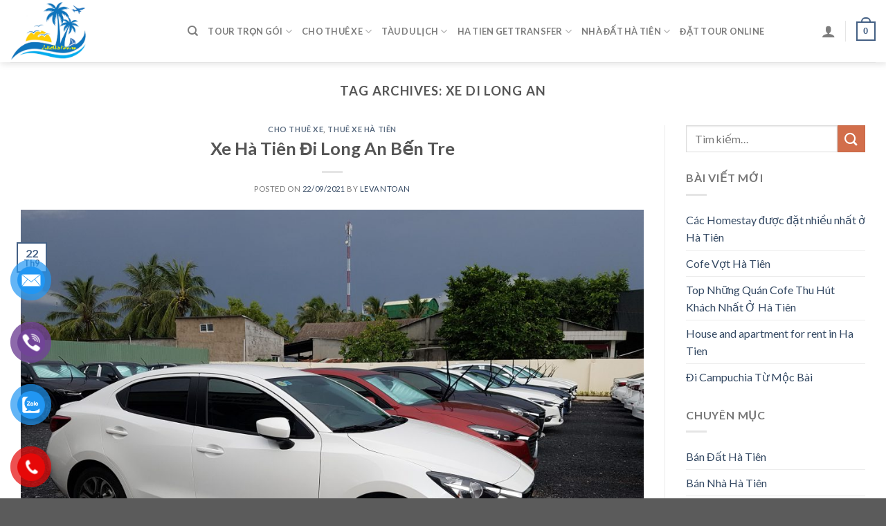

--- FILE ---
content_type: text/html; charset=UTF-8
request_url: http://dulichhatien.vn/tag/xe-di-long-an/
body_size: 13716
content:
<!DOCTYPE html>
<!--[if IE 9 ]> <html lang="vi" class="ie9 loading-site no-js"> <![endif]-->
<!--[if IE 8 ]> <html lang="vi" class="ie8 loading-site no-js"> <![endif]-->
<!--[if (gte IE 9)|!(IE)]><!--><html lang="vi" class="loading-site no-js"> <!--<![endif]-->
<head>
	<meta charset="UTF-8" />
	<link rel="profile" href="http://gmpg.org/xfn/11" />
	<link rel="pingback" href="http://dulichhatien.vn/xmlrpc.php" />

					<script>document.documentElement.className = document.documentElement.className + ' yes-js js_active js'</script>
				<script>(function(html){html.className = html.className.replace(/\bno-js\b/,'js')})(document.documentElement);</script>
<title>xe di long an &#8211; Du Lịch Hà Tiên</title>
<meta name='robots' content='max-image-preview:large' />
<meta name="viewport" content="width=device-width, initial-scale=1, maximum-scale=1" /><link rel='dns-prefetch' href='//fonts.googleapis.com' />
<link rel='dns-prefetch' href='//s.w.org' />
<link rel="alternate" type="application/rss+xml" title="Dòng thông tin Du Lịch Hà Tiên &raquo;" href="http://dulichhatien.vn/feed/" />
<link rel="alternate" type="application/rss+xml" title="Dòng phản hồi Du Lịch Hà Tiên &raquo;" href="http://dulichhatien.vn/comments/feed/" />
<link rel="alternate" type="application/rss+xml" title="Dòng thông tin cho Thẻ Du Lịch Hà Tiên &raquo; xe di long an" href="http://dulichhatien.vn/tag/xe-di-long-an/feed/" />
		<script type="text/javascript">
			window._wpemojiSettings = {"baseUrl":"https:\/\/s.w.org\/images\/core\/emoji\/13.1.0\/72x72\/","ext":".png","svgUrl":"https:\/\/s.w.org\/images\/core\/emoji\/13.1.0\/svg\/","svgExt":".svg","source":{"concatemoji":"http:\/\/dulichhatien.vn\/wp-includes\/js\/wp-emoji-release.min.js?ver=5.8.12"}};
			!function(e,a,t){var n,r,o,i=a.createElement("canvas"),p=i.getContext&&i.getContext("2d");function s(e,t){var a=String.fromCharCode;p.clearRect(0,0,i.width,i.height),p.fillText(a.apply(this,e),0,0);e=i.toDataURL();return p.clearRect(0,0,i.width,i.height),p.fillText(a.apply(this,t),0,0),e===i.toDataURL()}function c(e){var t=a.createElement("script");t.src=e,t.defer=t.type="text/javascript",a.getElementsByTagName("head")[0].appendChild(t)}for(o=Array("flag","emoji"),t.supports={everything:!0,everythingExceptFlag:!0},r=0;r<o.length;r++)t.supports[o[r]]=function(e){if(!p||!p.fillText)return!1;switch(p.textBaseline="top",p.font="600 32px Arial",e){case"flag":return s([127987,65039,8205,9895,65039],[127987,65039,8203,9895,65039])?!1:!s([55356,56826,55356,56819],[55356,56826,8203,55356,56819])&&!s([55356,57332,56128,56423,56128,56418,56128,56421,56128,56430,56128,56423,56128,56447],[55356,57332,8203,56128,56423,8203,56128,56418,8203,56128,56421,8203,56128,56430,8203,56128,56423,8203,56128,56447]);case"emoji":return!s([10084,65039,8205,55357,56613],[10084,65039,8203,55357,56613])}return!1}(o[r]),t.supports.everything=t.supports.everything&&t.supports[o[r]],"flag"!==o[r]&&(t.supports.everythingExceptFlag=t.supports.everythingExceptFlag&&t.supports[o[r]]);t.supports.everythingExceptFlag=t.supports.everythingExceptFlag&&!t.supports.flag,t.DOMReady=!1,t.readyCallback=function(){t.DOMReady=!0},t.supports.everything||(n=function(){t.readyCallback()},a.addEventListener?(a.addEventListener("DOMContentLoaded",n,!1),e.addEventListener("load",n,!1)):(e.attachEvent("onload",n),a.attachEvent("onreadystatechange",function(){"complete"===a.readyState&&t.readyCallback()})),(n=t.source||{}).concatemoji?c(n.concatemoji):n.wpemoji&&n.twemoji&&(c(n.twemoji),c(n.wpemoji)))}(window,document,window._wpemojiSettings);
		</script>
		<style type="text/css">
img.wp-smiley,
img.emoji {
	display: inline !important;
	border: none !important;
	box-shadow: none !important;
	height: 1em !important;
	width: 1em !important;
	margin: 0 .07em !important;
	vertical-align: -0.1em !important;
	background: none !important;
	padding: 0 !important;
}
</style>
	<style id='wp-block-library-inline-css' type='text/css'>
:root{--wp-admin-theme-color:#007cba;--wp-admin-theme-color-darker-10:#006ba1;--wp-admin-theme-color-darker-20:#005a87;--wp-admin-border-width-focus:2px}@media (-webkit-min-device-pixel-ratio:2),(min-resolution:192dpi){:root{--wp-admin-border-width-focus:1.5px}}:root .has-pale-pink-background-color{background-color:#f78da7}:root .has-vivid-red-background-color{background-color:#cf2e2e}:root .has-luminous-vivid-orange-background-color{background-color:#ff6900}:root .has-luminous-vivid-amber-background-color{background-color:#fcb900}:root .has-light-green-cyan-background-color{background-color:#7bdcb5}:root .has-vivid-green-cyan-background-color{background-color:#00d084}:root .has-pale-cyan-blue-background-color{background-color:#8ed1fc}:root .has-vivid-cyan-blue-background-color{background-color:#0693e3}:root .has-vivid-purple-background-color{background-color:#9b51e0}:root .has-white-background-color{background-color:#fff}:root .has-very-light-gray-background-color{background-color:#eee}:root .has-cyan-bluish-gray-background-color{background-color:#abb8c3}:root .has-very-dark-gray-background-color{background-color:#313131}:root .has-black-background-color{background-color:#000}:root .has-pale-pink-color{color:#f78da7}:root .has-vivid-red-color{color:#cf2e2e}:root .has-luminous-vivid-orange-color{color:#ff6900}:root .has-luminous-vivid-amber-color{color:#fcb900}:root .has-light-green-cyan-color{color:#7bdcb5}:root .has-vivid-green-cyan-color{color:#00d084}:root .has-pale-cyan-blue-color{color:#8ed1fc}:root .has-vivid-cyan-blue-color{color:#0693e3}:root .has-vivid-purple-color{color:#9b51e0}:root .has-white-color{color:#fff}:root .has-very-light-gray-color{color:#eee}:root .has-cyan-bluish-gray-color{color:#abb8c3}:root .has-very-dark-gray-color{color:#313131}:root .has-black-color{color:#000}:root .has-vivid-cyan-blue-to-vivid-purple-gradient-background{background:linear-gradient(135deg,#0693e3,#9b51e0)}:root .has-vivid-green-cyan-to-vivid-cyan-blue-gradient-background{background:linear-gradient(135deg,#00d084,#0693e3)}:root .has-light-green-cyan-to-vivid-green-cyan-gradient-background{background:linear-gradient(135deg,#7adcb4,#00d082)}:root .has-luminous-vivid-amber-to-luminous-vivid-orange-gradient-background{background:linear-gradient(135deg,#fcb900,#ff6900)}:root .has-luminous-vivid-orange-to-vivid-red-gradient-background{background:linear-gradient(135deg,#ff6900,#cf2e2e)}:root .has-very-light-gray-to-cyan-bluish-gray-gradient-background{background:linear-gradient(135deg,#eee,#a9b8c3)}:root .has-cool-to-warm-spectrum-gradient-background{background:linear-gradient(135deg,#4aeadc,#9778d1 20%,#cf2aba 40%,#ee2c82 60%,#fb6962 80%,#fef84c)}:root .has-blush-light-purple-gradient-background{background:linear-gradient(135deg,#ffceec,#9896f0)}:root .has-blush-bordeaux-gradient-background{background:linear-gradient(135deg,#fecda5,#fe2d2d 50%,#6b003e)}:root .has-purple-crush-gradient-background{background:linear-gradient(135deg,#34e2e4,#4721fb 50%,#ab1dfe)}:root .has-luminous-dusk-gradient-background{background:linear-gradient(135deg,#ffcb70,#c751c0 50%,#4158d0)}:root .has-hazy-dawn-gradient-background{background:linear-gradient(135deg,#faaca8,#dad0ec)}:root .has-pale-ocean-gradient-background{background:linear-gradient(135deg,#fff5cb,#b6e3d4 50%,#33a7b5)}:root .has-electric-grass-gradient-background{background:linear-gradient(135deg,#caf880,#71ce7e)}:root .has-subdued-olive-gradient-background{background:linear-gradient(135deg,#fafae1,#67a671)}:root .has-atomic-cream-gradient-background{background:linear-gradient(135deg,#fdd79a,#004a59)}:root .has-nightshade-gradient-background{background:linear-gradient(135deg,#330968,#31cdcf)}:root .has-midnight-gradient-background{background:linear-gradient(135deg,#020381,#2874fc)}.has-small-font-size{font-size:.8125em}.has-normal-font-size,.has-regular-font-size{font-size:1em}.has-medium-font-size{font-size:1.25em}.has-large-font-size{font-size:2.25em}.has-huge-font-size,.has-larger-font-size{font-size:2.625em}.has-text-align-center{text-align:center}.has-text-align-left{text-align:left}.has-text-align-right{text-align:right}#end-resizable-editor-section{display:none}.aligncenter{clear:both}.items-justified-left{justify-content:flex-start}.items-justified-center{justify-content:center}.items-justified-right{justify-content:flex-end}.items-justified-space-between{justify-content:space-between}.screen-reader-text{border:0;clip:rect(1px,1px,1px,1px);-webkit-clip-path:inset(50%);clip-path:inset(50%);height:1px;margin:-1px;overflow:hidden;padding:0;position:absolute;width:1px;word-wrap:normal!important}.screen-reader-text:focus{background-color:#ddd;clip:auto!important;-webkit-clip-path:none;clip-path:none;color:#444;display:block;font-size:1em;height:auto;left:5px;line-height:normal;padding:15px 23px 14px;text-decoration:none;top:5px;width:auto;z-index:100000}
</style>
<link rel='stylesheet' id='contact-form-7-css'  href='http://dulichhatien.vn/wp-content/plugins/contact-form-7/includes/css/styles.css?ver=5.4.2' type='text/css' media='all' />
<link rel='stylesheet' id='wpfc-css'  href='http://dulichhatien.vn/wp-content/plugins/gs-facebook-comments/public/css/wpfc-public.css?ver=1.7' type='text/css' media='all' />
<style id='woocommerce-inline-inline-css' type='text/css'>
.woocommerce form .form-row .required { visibility: visible; }
</style>
<link rel='stylesheet' id='pzf-style-css'  href='http://dulichhatien.vn/wp-content/plugins/button-contact-vr/css/style.css?ver=5.8.12' type='text/css' media='all' />
<link rel='stylesheet' id='flatsome-woocommerce-wishlist-css'  href='http://dulichhatien.vn/wp-content/themes/flatsome/inc/integrations/wc-yith-wishlist/wishlist.css?ver=3.10.2' type='text/css' media='all' />
<link rel='stylesheet' id='flatsome-main-css'  href='http://dulichhatien.vn/wp-content/themes/flatsome/assets/css/flatsome.css?ver=3.14.3' type='text/css' media='all' />
<style id='flatsome-main-inline-css' type='text/css'>
@font-face {
				font-family: "fl-icons";
				font-display: block;
				src: url(http://dulichhatien.vn/wp-content/themes/flatsome/assets/css/icons/fl-icons.eot?v=3.14.3);
				src:
					url(http://dulichhatien.vn/wp-content/themes/flatsome/assets/css/icons/fl-icons.eot#iefix?v=3.14.3) format("embedded-opentype"),
					url(http://dulichhatien.vn/wp-content/themes/flatsome/assets/css/icons/fl-icons.woff2?v=3.14.3) format("woff2"),
					url(http://dulichhatien.vn/wp-content/themes/flatsome/assets/css/icons/fl-icons.ttf?v=3.14.3) format("truetype"),
					url(http://dulichhatien.vn/wp-content/themes/flatsome/assets/css/icons/fl-icons.woff?v=3.14.3) format("woff"),
					url(http://dulichhatien.vn/wp-content/themes/flatsome/assets/css/icons/fl-icons.svg?v=3.14.3#fl-icons) format("svg");
			}
</style>
<link rel='stylesheet' id='flatsome-shop-css'  href='http://dulichhatien.vn/wp-content/themes/flatsome/assets/css/flatsome-shop.css?ver=3.14.3' type='text/css' media='all' />
<link rel='stylesheet' id='flatsome-style-css'  href='http://dulichhatien.vn/wp-content/themes/flatsome/style.css?ver=3.14.3' type='text/css' media='all' />
<link rel='stylesheet' id='flatsome-googlefonts-css'  href='//fonts.googleapis.com/css?family=Lato%3Aregular%2C700%2C400%2C700%7CDancing+Script%3Aregular%2C400&#038;display=swap&#038;ver=3.9' type='text/css' media='all' />
<script type="text/javascript">
            window._nslDOMReady = function (callback) {
                if ( document.readyState === "complete" || document.readyState === "interactive" ) {
                    callback();
                } else {
                    document.addEventListener( "DOMContentLoaded", callback );
                }
            };
            </script><script type='text/javascript' src='http://dulichhatien.vn/wp-includes/js/jquery/jquery.min.js?ver=3.6.0' id='jquery-core-js'></script>
<script type='text/javascript' src='http://dulichhatien.vn/wp-includes/js/jquery/jquery-migrate.min.js?ver=3.3.2' id='jquery-migrate-js'></script>
<script type='text/javascript' src='http://dulichhatien.vn/wp-content/plugins/gs-facebook-comments/public/js/wpfc-public.js?ver=1.7' id='wpfc-js'></script>
<link rel="https://api.w.org/" href="http://dulichhatien.vn/wp-json/" /><link rel="alternate" type="application/json" href="http://dulichhatien.vn/wp-json/wp/v2/tags/1254" /><link rel="EditURI" type="application/rsd+xml" title="RSD" href="http://dulichhatien.vn/xmlrpc.php?rsd" />
<link rel="wlwmanifest" type="application/wlwmanifest+xml" href="http://dulichhatien.vn/wp-includes/wlwmanifest.xml" /> 
<meta name="generator" content="WordPress 5.8.12" />
<meta name="generator" content="WooCommerce 5.6.2" />
<meta property="fb:app_id" content="https://www.facebook.com/levantoankg/" /><style>.bg{opacity: 0; transition: opacity 1s; -webkit-transition: opacity 1s;} .bg-loaded{opacity: 1;}</style><!--[if IE]><link rel="stylesheet" type="text/css" href="http://dulichhatien.vn/wp-content/themes/flatsome/assets/css/ie-fallback.css"><script src="//cdnjs.cloudflare.com/ajax/libs/html5shiv/3.6.1/html5shiv.js"></script><script>var head = document.getElementsByTagName('head')[0],style = document.createElement('style');style.type = 'text/css';style.styleSheet.cssText = ':before,:after{content:none !important';head.appendChild(style);setTimeout(function(){head.removeChild(style);}, 0);</script><script src="http://dulichhatien.vn/wp-content/themes/flatsome/assets/libs/ie-flexibility.js"></script><![endif]-->	<noscript><style>.woocommerce-product-gallery{ opacity: 1 !important; }</style></noscript>
	<style id="custom-css" type="text/css">:root {--primary-color: #446084;}.full-width .ubermenu-nav, .container, .row{max-width: 3970px}.row.row-collapse{max-width: 3940px}.row.row-small{max-width: 3962.5px}.row.row-large{max-width: 4000px}.header-main{height: 90px}#logo img{max-height: 90px}#logo{width:226px;}.header-bottom{min-height: 55px}.header-top{min-height: 29px}.transparent .header-main{height: 90px}.transparent #logo img{max-height: 90px}.has-transparent + .page-title:first-of-type,.has-transparent + #main > .page-title,.has-transparent + #main > div > .page-title,.has-transparent + #main .page-header-wrapper:first-of-type .page-title{padding-top: 90px;}.header.show-on-scroll,.stuck .header-main{height:70px!important}.stuck #logo img{max-height: 70px!important}.search-form{ width: 61%;}.header-bottom {background-color: #f1f1f1}.stuck .header-main .nav > li > a{line-height: 50px }@media (max-width: 549px) {.header-main{height: 70px}#logo img{max-height: 70px}}body{font-family:"Lato", sans-serif}body{font-weight: 400}.nav > li > a {font-family:"Lato", sans-serif;}.mobile-sidebar-levels-2 .nav > li > ul > li > a {font-family:"Lato", sans-serif;}.nav > li > a {font-weight: 700;}.mobile-sidebar-levels-2 .nav > li > ul > li > a {font-weight: 700;}h1,h2,h3,h4,h5,h6,.heading-font, .off-canvas-center .nav-sidebar.nav-vertical > li > a{font-family: "Lato", sans-serif;}h1,h2,h3,h4,h5,h6,.heading-font,.banner h1,.banner h2{font-weight: 700;}.alt-font{font-family: "Dancing Script", sans-serif;}.alt-font{font-weight: 400!important;}@media screen and (min-width: 550px){.products .box-vertical .box-image{min-width: 300px!important;width: 300px!important;}}.label-new.menu-item > a:after{content:"New";}.label-hot.menu-item > a:after{content:"Hot";}.label-sale.menu-item > a:after{content:"Sale";}.label-popular.menu-item > a:after{content:"Popular";}</style></head>

<body class="archive tag tag-xe-di-long-an tag-1254 theme-flatsome woocommerce-no-js full-width header-shadow lightbox nav-dropdown-has-arrow nav-dropdown-has-shadow nav-dropdown-has-border">


<a class="skip-link screen-reader-text" href="#main">Skip to content</a>

<div id="wrapper">

	
	<header id="header" class="header has-sticky sticky-jump">
		<div class="header-wrapper">
			<div id="masthead" class="header-main ">
      <div class="header-inner flex-row container logo-left medium-logo-center" role="navigation">

          <!-- Logo -->
          <div id="logo" class="flex-col logo">
            <!-- Header logo -->
<a href="http://dulichhatien.vn/" title="Du Lịch Hà Tiên" rel="home">
    <img width="226" height="90" src="http://dulichhatien.vn/wp-content/uploads/2021/09/AA0D58F2-74CE-4929-BCBB-FF821E52CCDC.png" class="header_logo header-logo" alt="Du Lịch Hà Tiên"/><img  width="226" height="90" src="http://dulichhatien.vn/wp-content/uploads/2021/09/0DEB4E94-1B11-4584-A533-FB06BCEE2AC3.png" class="header-logo-dark" alt="Du Lịch Hà Tiên"/></a>
          </div>

          <!-- Mobile Left Elements -->
          <div class="flex-col show-for-medium flex-left">
            <ul class="mobile-nav nav nav-left ">
              <li class="nav-icon has-icon">
  		<a href="#" data-open="#main-menu" data-pos="left" data-bg="main-menu-overlay" data-color="" class="is-small" aria-label="Menu" aria-controls="main-menu" aria-expanded="false">
		
		  <i class="icon-menu" ></i>
		  		</a>
	</li>            </ul>
          </div>

          <!-- Left Elements -->
          <div class="flex-col hide-for-medium flex-left
            flex-grow">
            <ul class="header-nav header-nav-main nav nav-left  nav-uppercase" >
              <li class="header-search header-search-dropdown has-icon has-dropdown menu-item-has-children">
		<a href="#" aria-label="Tìm kiếm" class="is-small"><i class="icon-search" ></i></a>
		<ul class="nav-dropdown nav-dropdown-default">
	 	<li class="header-search-form search-form html relative has-icon">
	<div class="header-search-form-wrapper">
		<div class="searchform-wrapper ux-search-box relative is-normal"><form role="search" method="get" class="searchform" action="http://dulichhatien.vn/">
	<div class="flex-row relative">
						<div class="flex-col flex-grow">
			<label class="screen-reader-text" for="woocommerce-product-search-field-0">Tìm kiếm:</label>
			<input type="search" id="woocommerce-product-search-field-0" class="search-field mb-0" placeholder="Tìm kiếm&hellip;" value="" name="s" />
			<input type="hidden" name="post_type" value="product" />
					</div>
		<div class="flex-col">
			<button type="submit" value="Tìm kiếm" class="ux-search-submit submit-button secondary button icon mb-0" aria-label="Submit">
				<i class="icon-search" ></i>			</button>
		</div>
	</div>
	<div class="live-search-results text-left z-top"></div>
</form>
</div>	</div>
</li>	</ul>
</li>
<li id="menu-item-1371" class="menu-item menu-item-type-taxonomy menu-item-object-category menu-item-has-children menu-item-1371 menu-item-design-default has-dropdown"><a href="http://dulichhatien.vn/category/tour-tron-goi/" class="nav-top-link">Tour Trọn Gói<i class="icon-angle-down" ></i></a>
<ul class="sub-menu nav-dropdown nav-dropdown-default">
	<li id="menu-item-1373" class="menu-item menu-item-type-taxonomy menu-item-object-category menu-item-1373"><a href="http://dulichhatien.vn/category/tour-tron-goi/tour-ha-tien/">Tour Hà Tiên</a></li>
	<li id="menu-item-1966" class="menu-item menu-item-type-taxonomy menu-item-object-category menu-item-1966"><a href="http://dulichhatien.vn/category/tour-tron-goi/tour-nam-du/">Tour Nam Du</a></li>
	<li id="menu-item-1374" class="menu-item menu-item-type-taxonomy menu-item-object-category menu-item-1374"><a href="http://dulichhatien.vn/category/tour-tron-goi/tour-phu-quoc/">Tour Phú Quốc</a></li>
	<li id="menu-item-1372" class="menu-item menu-item-type-taxonomy menu-item-object-category menu-item-1372"><a href="http://dulichhatien.vn/category/tour-tron-goi/tour-campuchia/">Tour Campuchia</a></li>
	<li id="menu-item-1965" class="menu-item menu-item-type-taxonomy menu-item-object-category menu-item-1965"><a href="http://dulichhatien.vn/category/tour-tron-goi/tour-dao-hai-tac/">Tour Đảo Hải Tặc</a></li>
	<li id="menu-item-1964" class="menu-item menu-item-type-taxonomy menu-item-object-category menu-item-1964"><a href="http://dulichhatien.vn/category/tour-tron-goi/tour-ba-hon-dam/">Tour Ba Hòn Đầm</a></li>
</ul>
</li>
<li id="menu-item-1357" class="menu-item menu-item-type-taxonomy menu-item-object-category menu-item-has-children menu-item-1357 menu-item-design-default has-dropdown"><a href="http://dulichhatien.vn/category/cho-thue-xe/" class="nav-top-link">Cho Thuê Xe<i class="icon-angle-down" ></i></a>
<ul class="sub-menu nav-dropdown nav-dropdown-default">
	<li id="menu-item-1963" class="menu-item menu-item-type-taxonomy menu-item-object-category menu-item-1963"><a href="http://dulichhatien.vn/category/cho-thue-xe/taxi-san-bay/">Taxi Sân Bay</a></li>
	<li id="menu-item-1363" class="menu-item menu-item-type-taxonomy menu-item-object-category menu-item-1363"><a href="http://dulichhatien.vn/category/cho-thue-xe/thue-xe-tu-lai/">Thuê Xe Tự Lái</a></li>
	<li id="menu-item-1360" class="menu-item menu-item-type-taxonomy menu-item-object-category menu-item-1360"><a href="http://dulichhatien.vn/category/cho-thue-xe/thue-xe-ha-tien/">Thuê Xe Hà Tiên</a></li>
	<li id="menu-item-1362" class="menu-item menu-item-type-taxonomy menu-item-object-category menu-item-1362"><a href="http://dulichhatien.vn/category/cho-thue-xe/thue-xe-rach-gia/">Thuê Xe Rạch Giá</a></li>
	<li id="menu-item-1364" class="menu-item menu-item-type-taxonomy menu-item-object-category menu-item-1364"><a href="http://dulichhatien.vn/category/cho-thue-xe/xe-bus-cambodia/">Xe Bus Cambodia</a></li>
	<li id="menu-item-1358" class="menu-item menu-item-type-taxonomy menu-item-object-category menu-item-1358"><a href="http://dulichhatien.vn/category/cho-thue-xe/cho-thue-xe-may/">Cho Thuê Xe Máy</a></li>
	<li id="menu-item-1962" class="menu-item menu-item-type-taxonomy menu-item-object-category menu-item-1962"><a href="http://dulichhatien.vn/category/cho-thue-xe/thue-xe-can-tho/">Thuê Xe Cần Thơ</a></li>
	<li id="menu-item-1361" class="menu-item menu-item-type-taxonomy menu-item-object-category menu-item-1361"><a href="http://dulichhatien.vn/category/cho-thue-xe/thue-xe-phu-quoc/">Thuê Xe Phú Quốc</a></li>
	<li id="menu-item-1359" class="menu-item menu-item-type-taxonomy menu-item-object-category menu-item-1359"><a href="http://dulichhatien.vn/category/cho-thue-xe/thue-xe-campuchia/">Thuê Xe Campuchia</a></li>
</ul>
</li>
<li id="menu-item-1365" class="menu-item menu-item-type-taxonomy menu-item-object-category menu-item-has-children menu-item-1365 menu-item-design-default has-dropdown"><a href="http://dulichhatien.vn/category/tau-du-lich/" class="nav-top-link">Tàu Du Lịch<i class="icon-angle-down" ></i></a>
<ul class="sub-menu nav-dropdown nav-dropdown-default">
	<li id="menu-item-1366" class="menu-item menu-item-type-taxonomy menu-item-object-category menu-item-1366"><a href="http://dulichhatien.vn/category/tau-du-lich/dao-ba-lua/">Đảo Bà Lụa</a></li>
	<li id="menu-item-1367" class="menu-item menu-item-type-taxonomy menu-item-object-category menu-item-1367"><a href="http://dulichhatien.vn/category/tau-du-lich/dao-hai-tac/">Đảo Hải Tặc</a></li>
	<li id="menu-item-1369" class="menu-item menu-item-type-taxonomy menu-item-object-category menu-item-1369"><a href="http://dulichhatien.vn/category/tau-du-lich/dao-nam-du/">Đảo Nam Du</a></li>
	<li id="menu-item-1368" class="menu-item menu-item-type-taxonomy menu-item-object-category menu-item-1368"><a href="http://dulichhatien.vn/category/tau-du-lich/dao-kohrong/">Đảo Kohrong</a></li>
	<li id="menu-item-1370" class="menu-item menu-item-type-taxonomy menu-item-object-category menu-item-1370"><a href="http://dulichhatien.vn/category/tau-du-lich/dao-phu-quoc/">Đảo Phú Quốc</a></li>
</ul>
</li>
<li id="menu-item-1854" class="menu-item menu-item-type-taxonomy menu-item-object-category menu-item-has-children menu-item-1854 menu-item-design-default has-dropdown"><a href="http://dulichhatien.vn/category/ha-tien-gettransfer/" class="nav-top-link">Ha Tien Gettransfer<i class="icon-angle-down" ></i></a>
<ul class="sub-menu nav-dropdown nav-dropdown-default">
	<li id="menu-item-1898" class="menu-item menu-item-type-taxonomy menu-item-object-category menu-item-1898"><a href="http://dulichhatien.vn/category/ha-tien-gettransfer/ha-tien-bus-ticket/">Ha Tien Bus Ticket</a></li>
	<li id="menu-item-1899" class="menu-item menu-item-type-taxonomy menu-item-object-category menu-item-1899"><a href="http://dulichhatien.vn/category/ha-tien-gettransfer/ha-tien-private-car/">Ha Tien Private Car</a></li>
	<li id="menu-item-1900" class="menu-item menu-item-type-taxonomy menu-item-object-category menu-item-1900"><a href="http://dulichhatien.vn/category/ha-tien-gettransfer/ha-tien-ticket-boat/">Ha Tien Ticket Boat</a></li>
</ul>
</li>
<li id="menu-item-1998" class="menu-item menu-item-type-taxonomy menu-item-object-category menu-item-has-children menu-item-1998 menu-item-design-default has-dropdown"><a href="http://dulichhatien.vn/category/nha-dat-ha-tien/" class="nav-top-link">Nhà Đất Hà Tiên<i class="icon-angle-down" ></i></a>
<ul class="sub-menu nav-dropdown nav-dropdown-default">
	<li id="menu-item-1999" class="menu-item menu-item-type-taxonomy menu-item-object-category menu-item-1999"><a href="http://dulichhatien.vn/category/nha-dat-ha-tien/ban-dat-ha-tien/">Bán Đất Hà Tiên</a></li>
	<li id="menu-item-2000" class="menu-item menu-item-type-taxonomy menu-item-object-category menu-item-2000"><a href="http://dulichhatien.vn/category/nha-dat-ha-tien/ban-nha-ha-tien/">Bán Nhà Hà Tiên</a></li>
	<li id="menu-item-2001" class="menu-item menu-item-type-taxonomy menu-item-object-category menu-item-2001"><a href="http://dulichhatien.vn/category/nha-dat-ha-tien/cho-thue-nha-dat/">Cho Thuê Nhà Đất</a></li>
	<li id="menu-item-2610" class="menu-item menu-item-type-taxonomy menu-item-object-category menu-item-2610"><a href="http://dulichhatien.vn/category/nha-dat-ha-tien/hotel-homestay/">Hotel &#8211; HomeStay</a></li>
</ul>
</li>
<li id="menu-item-1375" class="menu-item menu-item-type-post_type menu-item-object-page menu-item-1375 menu-item-design-default"><a href="http://dulichhatien.vn/dat-xe-online/" class="nav-top-link">Đặt Tour Online</a></li>
            </ul>
          </div>

          <!-- Right Elements -->
          <div class="flex-col hide-for-medium flex-right">
            <ul class="header-nav header-nav-main nav nav-right  nav-uppercase">
              <li class="account-item has-icon
    "
>

<a href="http://dulichhatien.vn/my-account/"
    class="nav-top-link nav-top-not-logged-in "
    data-open="#login-form-popup"  >
  <i class="icon-user" ></i>
</a>



</li>
<li class="header-divider"></li><li class="cart-item has-icon">

	<a href="http://dulichhatien.vn" class="header-cart-link off-canvas-toggle nav-top-link is-small" data-open="#cart-popup" data-class="off-canvas-cart" title="Giỏ hàng" data-pos="right">


    <span class="cart-icon image-icon">
    <strong>0</strong>
  </span>
  </a>



  <!-- Cart Sidebar Popup -->
  <div id="cart-popup" class="mfp-hide widget_shopping_cart">
  <div class="cart-popup-inner inner-padding">
      <div class="cart-popup-title text-center">
          <h4 class="uppercase">Giỏ hàng</h4>
          <div class="is-divider"></div>
      </div>
      <div class="widget_shopping_cart_content">
          

	<p class="woocommerce-mini-cart__empty-message">Chưa có sản phẩm trong giỏ hàng.</p>


      </div>
            <div class="cart-sidebar-content relative"></div>  </div>
  </div>

</li>
            </ul>
          </div>

          <!-- Mobile Right Elements -->
          <div class="flex-col show-for-medium flex-right">
            <ul class="mobile-nav nav nav-right ">
              <li class="cart-item has-icon">

      <a href="http://dulichhatien.vn" class="header-cart-link off-canvas-toggle nav-top-link is-small" data-open="#cart-popup" data-class="off-canvas-cart" title="Giỏ hàng" data-pos="right">
  
    <span class="cart-icon image-icon">
    <strong>0</strong>
  </span>
  </a>

</li>
            </ul>
          </div>

      </div>
     
            <div class="container"><div class="top-divider full-width"></div></div>
      </div>
<div class="header-bg-container fill"><div class="header-bg-image fill"></div><div class="header-bg-color fill"></div></div>		</div>
	</header>

	
	<main id="main" class="">

<div id="content" class="blog-wrapper blog-archive page-wrapper">
		<header class="archive-page-header">
	<div class="row">
	<div class="large-12 text-center col">
	<h1 class="page-title is-large uppercase">
		Tag Archives: <span>xe di long an</span>	</h1>
		</div>
	</div>
</header>


<div class="row row-large row-divided ">

	<div class="large-9 col">
		<div id="post-list">


<article id="post-1408" class="post-1408 post type-post status-publish format-standard has-post-thumbnail hentry category-cho-thue-xe category-thue-xe-ha-tien tag-thue-xe-ha-tien-2 tag-xe-di-ben-tre tag-xe-di-long-an tag-xe-ha-tien-di-long-an">
	<div class="article-inner ">
		<header class="entry-header">
	<div class="entry-header-text entry-header-text-top text-center">
		<h6 class="entry-category is-xsmall">
	<a href="http://dulichhatien.vn/category/cho-thue-xe/" rel="category tag">Cho Thuê Xe</a>, <a href="http://dulichhatien.vn/category/cho-thue-xe/thue-xe-ha-tien/" rel="category tag">Thuê Xe Hà Tiên</a></h6>

<h2 class="entry-title"><a href="http://dulichhatien.vn/xe-ha-tien-di-long-an-ben-tre/" rel="bookmark" class="plain">Xe Hà Tiên Đi Long An Bến Tre</a></h2>
<div class="entry-divider is-divider small"></div>

	<div class="entry-meta uppercase is-xsmall">
		<span class="posted-on">Posted on <a href="http://dulichhatien.vn/xe-ha-tien-di-long-an-ben-tre/" rel="bookmark"><time class="entry-date published updated" datetime="2021-09-22T17:52:48+07:00">22/09/2021</time></a></span><span class="byline"> by <span class="meta-author vcard"><a class="url fn n" href="http://dulichhatien.vn/author/levantoan/">levantoan</a></span></span>	</div>
	</div>
						<div class="entry-image relative">
				<a href="http://dulichhatien.vn/xe-ha-tien-di-long-an-ben-tre/">
    <img width="1020" height="765" src="http://dulichhatien.vn/wp-content/uploads/2021/09/thue-xe-phu-o-quoc-1067x800.jpg" class="attachment-large size-large wp-post-image" alt="" loading="lazy" srcset="http://dulichhatien.vn/wp-content/uploads/2021/09/thue-xe-phu-o-quoc-1067x800.jpg 1067w, http://dulichhatien.vn/wp-content/uploads/2021/09/thue-xe-phu-o-quoc-533x400.jpg 533w, http://dulichhatien.vn/wp-content/uploads/2021/09/thue-xe-phu-o-quoc-400x300.jpg 400w, http://dulichhatien.vn/wp-content/uploads/2021/09/thue-xe-phu-o-quoc-768x576.jpg 768w, http://dulichhatien.vn/wp-content/uploads/2021/09/thue-xe-phu-o-quoc-1536x1152.jpg 1536w, http://dulichhatien.vn/wp-content/uploads/2021/09/thue-xe-phu-o-quoc-2048x1536.jpg 2048w, http://dulichhatien.vn/wp-content/uploads/2021/09/thue-xe-phu-o-quoc-600x450.jpg 600w" sizes="(max-width: 1020px) 100vw, 1020px" /></a>
				<div class="badge absolute top post-date badge-outline">
	<div class="badge-inner">
		<span class="post-date-day">22</span><br>
		<span class="post-date-month is-small">Th9</span>
	</div>
</div>			</div>
			</header>
		<div class="entry-content">
		<div class="entry-summary">
		<p>cho thuê xe du lịch hà tiên đi long an bến tre giá rẻ</p>
		<div class="text-center">
			<a class="more-link button primary is-outline is-smaller" href="http://dulichhatien.vn/xe-ha-tien-di-long-an-ben-tre/">Continue reading <span class="meta-nav">&rarr;</span></a>
		</div>
	</div>
	
</div>		<footer class="entry-meta clearfix">
					<span class="cat-links">
			Posted in <a href="http://dulichhatien.vn/category/cho-thue-xe/" rel="category tag">Cho Thuê Xe</a>, <a href="http://dulichhatien.vn/category/cho-thue-xe/thue-xe-ha-tien/" rel="category tag">Thuê Xe Hà Tiên</a>		</span>

				<span class="sep">&nbsp;|&nbsp;</span>
		<span class="tags-links">
			Tagged <a href="http://dulichhatien.vn/tag/thue-xe-ha-tien-2/" rel="tag">thue xe ha tien</a>, <a href="http://dulichhatien.vn/tag/xe-di-ben-tre/" rel="tag">xe di ben tre</a>, <a href="http://dulichhatien.vn/tag/xe-di-long-an/" rel="tag">xe di long an</a>, <a href="http://dulichhatien.vn/tag/xe-ha-tien-di-long-an/" rel="tag">xe ha tien di long an</a>		</span>
			
	</footer>
	</div>
</article>



</div>

	</div>
	<div class="post-sidebar large-3 col">
				<div id="secondary" class="widget-area " role="complementary">
		<aside id="search-8" class="widget widget_search"><form method="get" class="searchform" action="http://dulichhatien.vn/" role="search">
		<div class="flex-row relative">
			<div class="flex-col flex-grow">
	   	   <input type="search" class="search-field mb-0" name="s" value="" id="s" placeholder="Tìm kiếm&hellip;" />
			</div>
			<div class="flex-col">
				<button type="submit" class="ux-search-submit submit-button secondary button icon mb-0" aria-label="Submit">
					<i class="icon-search" ></i>				</button>
			</div>
		</div>
    <div class="live-search-results text-left z-top"></div>
</form>
</aside>
		<aside id="recent-posts-17" class="widget widget_recent_entries">
		<span class="widget-title "><span>Bài viết mới</span></span><div class="is-divider small"></div>
		<ul>
											<li>
					<a href="http://dulichhatien.vn/cac-homestay-duoc-dat-nhieu-nhat-o-ha-tien/">Các Homestay được đặt nhiều nhất ở Hà Tiên</a>
									</li>
											<li>
					<a href="http://dulichhatien.vn/cofe-vot-ha-tien/">Cofe Vợt Hà Tiên</a>
									</li>
											<li>
					<a href="http://dulichhatien.vn/top-nhung-quan-cofe-thu-hut-khach-nhat-o-ha-tien/">Top Những Quán Cofe Thu Hút Khách Nhất Ở Hà Tiên</a>
									</li>
											<li>
					<a href="http://dulichhatien.vn/house-and-apartment-for-rent-in-ha-tien/">House and apartment for rent in Ha Tien</a>
									</li>
											<li>
					<a href="http://dulichhatien.vn/di-campuchia-tu-moc-bai/">Đi Campuchia Từ Mộc Bài</a>
									</li>
					</ul>

		</aside><aside id="categories-19" class="widget widget_categories"><span class="widget-title "><span>Chuyên mục</span></span><div class="is-divider small"></div>
			<ul>
					<li class="cat-item cat-item-1654"><a href="http://dulichhatien.vn/category/nha-dat-ha-tien/ban-dat-ha-tien/" title="giá đất bền bán hà tiên">Bán Đất Hà Tiên</a>
</li>
	<li class="cat-item cat-item-1655"><a href="http://dulichhatien.vn/category/nha-dat-ha-tien/ban-nha-ha-tien/" title="bán nhà ở hà tiên kiên giang">Bán Nhà Hà Tiên</a>
</li>
	<li class="cat-item cat-item-1656"><a href="http://dulichhatien.vn/category/nha-dat-ha-tien/cho-thue-nha-dat/" title="nhà đất cho thuê ở tại hà tiên">Cho Thuê Nhà Đất</a>
</li>
	<li class="cat-item cat-item-812"><a href="http://dulichhatien.vn/category/cho-thue-xe/">Cho Thuê Xe</a>
</li>
	<li class="cat-item cat-item-818"><a href="http://dulichhatien.vn/category/cho-thue-xe/cho-thue-xe-may/" title="cho thuê xe máy hà tiên">Cho Thuê Xe Máy</a>
</li>
	<li class="cat-item cat-item-825"><a href="http://dulichhatien.vn/category/tau-du-lich/dao-ba-lua/">Đảo Bà Lụa</a>
</li>
	<li class="cat-item cat-item-823"><a href="http://dulichhatien.vn/category/tau-du-lich/dao-hai-tac/">Đảo Hải Tặc</a>
</li>
	<li class="cat-item cat-item-824"><a href="http://dulichhatien.vn/category/tau-du-lich/dao-nam-du/">Đảo Nam Du</a>
</li>
	<li class="cat-item cat-item-822"><a href="http://dulichhatien.vn/category/tau-du-lich/dao-phu-quoc/">Đảo Phú Quốc</a>
</li>
	<li class="cat-item cat-item-1611"><a href="http://dulichhatien.vn/category/ha-tien-gettransfer/ha-tien-bus-ticket/" title="ha Tien bus to cambodia can tho chau doc phu quoc">Ha Tien Bus Ticket</a>
</li>
	<li class="cat-item cat-item-1609"><a href="http://dulichhatien.vn/category/ha-tien-gettransfer/" title="Ha Tien Get transfer">Ha Tien Gettransfer</a>
</li>
	<li class="cat-item cat-item-1610"><a href="http://dulichhatien.vn/category/ha-tien-gettransfer/ha-tien-private-car/" title=" ha tien Private Car, can tho Private Car, rach gia Private Car">Ha Tien Private Car</a>
</li>
	<li class="cat-item cat-item-1612"><a href="http://dulichhatien.vn/category/ha-tien-gettransfer/ha-tien-ticket-boat/" title="Tourist Boat">Ha Tien Ticket Boat</a>
</li>
	<li class="cat-item cat-item-2042"><a href="http://dulichhatien.vn/category/nha-dat-ha-tien/hotel-homestay/" title="homestay ha tien, hotel ha tien">Hotel &#8211; HomeStay</a>
</li>
	<li class="cat-item cat-item-1653"><a href="http://dulichhatien.vn/category/nha-dat-ha-tien/" title="mua ban nha dat ha tien">Nhà Đất Hà Tiên</a>
</li>
	<li class="cat-item cat-item-821"><a href="http://dulichhatien.vn/category/tau-du-lich/">Tàu Du Lịch</a>
</li>
	<li class="cat-item cat-item-1639"><a href="http://dulichhatien.vn/category/cho-thue-xe/taxi-san-bay/" title="taxi đưa đón sân bay">Taxi Sân Bay</a>
</li>
	<li class="cat-item cat-item-815"><a href="http://dulichhatien.vn/category/cho-thue-xe/thue-xe-campuchia/" title="cho thue xe di campuhchia">Thuê Xe Campuchia</a>
</li>
	<li class="cat-item cat-item-1635"><a href="http://dulichhatien.vn/category/cho-thue-xe/thue-xe-can-tho/" title="cho thuê xe cần thơ">Thuê Xe Cần Thơ</a>
</li>
	<li class="cat-item cat-item-816"><a href="http://dulichhatien.vn/category/cho-thue-xe/thue-xe-ha-tien/">Thuê Xe Hà Tiên</a>
</li>
	<li class="cat-item cat-item-814"><a href="http://dulichhatien.vn/category/cho-thue-xe/thue-xe-phu-quoc/" title="cho thue xe phu quoc">Thuê Xe Phú Quốc</a>
</li>
	<li class="cat-item cat-item-820"><a href="http://dulichhatien.vn/category/cho-thue-xe/thue-xe-rach-gia/" title="thuê xe rạch giá">Thuê Xe Rạch Giá</a>
</li>
	<li class="cat-item cat-item-813"><a href="http://dulichhatien.vn/category/cho-thue-xe/thue-xe-tu-lai/">Thuê Xe Tự Lái</a>
</li>
	<li class="cat-item cat-item-1638"><a href="http://dulichhatien.vn/category/tour-tron-goi/tour-ba-hon-dam/" title="ba hòn đầm đảo bà lụa">Tour Ba Hòn Đầm</a>
</li>
	<li class="cat-item cat-item-811"><a href="http://dulichhatien.vn/category/tour-tron-goi/tour-campuchia/" title="tour hà tiên đi campuchia">Tour Campuchia</a>
</li>
	<li class="cat-item cat-item-1637"><a href="http://dulichhatien.vn/category/tour-tron-goi/tour-dao-hai-tac/" title="tour đảo hải tặc hà tiên">Tour Đảo Hải Tặc</a>
</li>
	<li class="cat-item cat-item-1215"><a href="http://dulichhatien.vn/category/tour-tron-goi/tour-ha-tien/" title="tour du lịch hà tiên">Tour Hà Tiên</a>
</li>
	<li class="cat-item cat-item-1217"><a href="http://dulichhatien.vn/category/tour-tron-goi/tour-phu-quoc/" title="tour du lịch phú quốc">Tour Phú Quốc</a>
</li>
	<li class="cat-item cat-item-1216"><a href="http://dulichhatien.vn/category/tour-tron-goi/" title="tour hà tiên">Tour Trọn Gói</a>
</li>
	<li class="cat-item cat-item-817"><a href="http://dulichhatien.vn/category/cho-thue-xe/xe-bus-cambodia/" title="xe bus đi cambodia">Xe Bus Cambodia</a>
</li>
			</ul>

			</aside></div>
			</div>
</div>

</div>


</main>

<footer id="footer" class="footer-wrapper">

	
<!-- FOOTER 1 -->

<!-- FOOTER 2 -->



<div class="absolute-footer dark medium-text-center small-text-center">
  <div class="container clearfix">

          <div class="footer-secondary pull-right">
                <div class="payment-icons inline-block"><div class="payment-icon"><svg version="1.1" xmlns="http://www.w3.org/2000/svg" xmlns:xlink="http://www.w3.org/1999/xlink"  viewBox="0 0 64 32">
<path d="M10.781 7.688c-0.251-1.283-1.219-1.688-2.344-1.688h-8.376l-0.061 0.405c5.749 1.469 10.469 4.595 12.595 10.501l-1.813-9.219zM13.125 19.688l-0.531-2.781c-1.096-2.907-3.752-5.594-6.752-6.813l4.219 15.939h5.469l8.157-20.032h-5.501l-5.062 13.688zM27.72 26.061l3.248-20.061h-5.187l-3.251 20.061h5.189zM41.875 5.656c-5.125 0-8.717 2.72-8.749 6.624-0.032 2.877 2.563 4.469 4.531 5.439 2.032 0.968 2.688 1.624 2.688 2.499 0 1.344-1.624 1.939-3.093 1.939-2.093 0-3.219-0.251-4.875-1.032l-0.688-0.344-0.719 4.499c1.219 0.563 3.437 1.064 5.781 1.064 5.437 0.032 8.97-2.688 9.032-6.843 0-2.282-1.405-4-4.376-5.439-1.811-0.904-2.904-1.563-2.904-2.499 0-0.843 0.936-1.72 2.968-1.72 1.688-0.029 2.936 0.314 3.875 0.752l0.469 0.248 0.717-4.344c-1.032-0.406-2.656-0.844-4.656-0.844zM55.813 6c-1.251 0-2.189 0.376-2.72 1.688l-7.688 18.374h5.437c0.877-2.467 1.096-3 1.096-3 0.592 0 5.875 0 6.624 0 0 0 0.157 0.688 0.624 3h4.813l-4.187-20.061h-4zM53.405 18.938c0 0 0.437-1.157 2.064-5.594-0.032 0.032 0.437-1.157 0.688-1.907l0.374 1.72c0.968 4.781 1.189 5.781 1.189 5.781-0.813 0-3.283 0-4.315 0z"></path>
</svg>
</div></div>      </div>
    
    <div class="footer-primary pull-left">
              <div class="menu-main-menu-container"><ul id="menu-main-menu-1" class="links footer-nav uppercase"><li class="menu-item menu-item-type-taxonomy menu-item-object-category menu-item-has-children menu-item-1371"><a href="http://dulichhatien.vn/category/tour-tron-goi/">Tour Trọn Gói</a></li>
<li class="menu-item menu-item-type-taxonomy menu-item-object-category menu-item-has-children menu-item-1357"><a href="http://dulichhatien.vn/category/cho-thue-xe/">Cho Thuê Xe</a></li>
<li class="menu-item menu-item-type-taxonomy menu-item-object-category menu-item-has-children menu-item-1365"><a href="http://dulichhatien.vn/category/tau-du-lich/">Tàu Du Lịch</a></li>
<li class="menu-item menu-item-type-taxonomy menu-item-object-category menu-item-has-children menu-item-1854"><a href="http://dulichhatien.vn/category/ha-tien-gettransfer/">Ha Tien Gettransfer</a></li>
<li class="menu-item menu-item-type-taxonomy menu-item-object-category menu-item-has-children menu-item-1998"><a href="http://dulichhatien.vn/category/nha-dat-ha-tien/">Nhà Đất Hà Tiên</a></li>
<li class="menu-item menu-item-type-post_type menu-item-object-page menu-item-1375"><a href="http://dulichhatien.vn/dat-xe-online/">Đặt Tour Online</a></li>
</ul></div>            <div class="copyright-footer">
        Copyright 2026 © <strong>Viet Cam Transport - MS: 56B8225062 - Thiết kế 094.4440235</strong>      </div>
          </div>
  </div>
</div>

<a href="#top" class="back-to-top button icon invert plain fixed bottom z-1 is-outline hide-for-medium circle" id="top-link" aria-label="Go to top"><i class="icon-angle-up" ></i></a>

</footer>

</div>

<div id="main-menu" class="mobile-sidebar no-scrollbar mfp-hide">
	<div class="sidebar-menu no-scrollbar ">
		<ul class="nav nav-sidebar nav-vertical nav-uppercase">
			<li class="header-search-form search-form html relative has-icon">
	<div class="header-search-form-wrapper">
		<div class="searchform-wrapper ux-search-box relative is-normal"><form role="search" method="get" class="searchform" action="http://dulichhatien.vn/">
	<div class="flex-row relative">
						<div class="flex-col flex-grow">
			<label class="screen-reader-text" for="woocommerce-product-search-field-1">Tìm kiếm:</label>
			<input type="search" id="woocommerce-product-search-field-1" class="search-field mb-0" placeholder="Tìm kiếm&hellip;" value="" name="s" />
			<input type="hidden" name="post_type" value="product" />
					</div>
		<div class="flex-col">
			<button type="submit" value="Tìm kiếm" class="ux-search-submit submit-button secondary button icon mb-0" aria-label="Submit">
				<i class="icon-search" ></i>			</button>
		</div>
	</div>
	<div class="live-search-results text-left z-top"></div>
</form>
</div>	</div>
</li><li class="menu-item menu-item-type-taxonomy menu-item-object-category menu-item-has-children menu-item-1371"><a href="http://dulichhatien.vn/category/tour-tron-goi/">Tour Trọn Gói</a>
<ul class="sub-menu nav-sidebar-ul children">
	<li class="menu-item menu-item-type-taxonomy menu-item-object-category menu-item-1373"><a href="http://dulichhatien.vn/category/tour-tron-goi/tour-ha-tien/">Tour Hà Tiên</a></li>
	<li class="menu-item menu-item-type-taxonomy menu-item-object-category menu-item-1966"><a href="http://dulichhatien.vn/category/tour-tron-goi/tour-nam-du/">Tour Nam Du</a></li>
	<li class="menu-item menu-item-type-taxonomy menu-item-object-category menu-item-1374"><a href="http://dulichhatien.vn/category/tour-tron-goi/tour-phu-quoc/">Tour Phú Quốc</a></li>
	<li class="menu-item menu-item-type-taxonomy menu-item-object-category menu-item-1372"><a href="http://dulichhatien.vn/category/tour-tron-goi/tour-campuchia/">Tour Campuchia</a></li>
	<li class="menu-item menu-item-type-taxonomy menu-item-object-category menu-item-1965"><a href="http://dulichhatien.vn/category/tour-tron-goi/tour-dao-hai-tac/">Tour Đảo Hải Tặc</a></li>
	<li class="menu-item menu-item-type-taxonomy menu-item-object-category menu-item-1964"><a href="http://dulichhatien.vn/category/tour-tron-goi/tour-ba-hon-dam/">Tour Ba Hòn Đầm</a></li>
</ul>
</li>
<li class="menu-item menu-item-type-taxonomy menu-item-object-category menu-item-has-children menu-item-1357"><a href="http://dulichhatien.vn/category/cho-thue-xe/">Cho Thuê Xe</a>
<ul class="sub-menu nav-sidebar-ul children">
	<li class="menu-item menu-item-type-taxonomy menu-item-object-category menu-item-1963"><a href="http://dulichhatien.vn/category/cho-thue-xe/taxi-san-bay/">Taxi Sân Bay</a></li>
	<li class="menu-item menu-item-type-taxonomy menu-item-object-category menu-item-1363"><a href="http://dulichhatien.vn/category/cho-thue-xe/thue-xe-tu-lai/">Thuê Xe Tự Lái</a></li>
	<li class="menu-item menu-item-type-taxonomy menu-item-object-category menu-item-1360"><a href="http://dulichhatien.vn/category/cho-thue-xe/thue-xe-ha-tien/">Thuê Xe Hà Tiên</a></li>
	<li class="menu-item menu-item-type-taxonomy menu-item-object-category menu-item-1362"><a href="http://dulichhatien.vn/category/cho-thue-xe/thue-xe-rach-gia/">Thuê Xe Rạch Giá</a></li>
	<li class="menu-item menu-item-type-taxonomy menu-item-object-category menu-item-1364"><a href="http://dulichhatien.vn/category/cho-thue-xe/xe-bus-cambodia/">Xe Bus Cambodia</a></li>
	<li class="menu-item menu-item-type-taxonomy menu-item-object-category menu-item-1358"><a href="http://dulichhatien.vn/category/cho-thue-xe/cho-thue-xe-may/">Cho Thuê Xe Máy</a></li>
	<li class="menu-item menu-item-type-taxonomy menu-item-object-category menu-item-1962"><a href="http://dulichhatien.vn/category/cho-thue-xe/thue-xe-can-tho/">Thuê Xe Cần Thơ</a></li>
	<li class="menu-item menu-item-type-taxonomy menu-item-object-category menu-item-1361"><a href="http://dulichhatien.vn/category/cho-thue-xe/thue-xe-phu-quoc/">Thuê Xe Phú Quốc</a></li>
	<li class="menu-item menu-item-type-taxonomy menu-item-object-category menu-item-1359"><a href="http://dulichhatien.vn/category/cho-thue-xe/thue-xe-campuchia/">Thuê Xe Campuchia</a></li>
</ul>
</li>
<li class="menu-item menu-item-type-taxonomy menu-item-object-category menu-item-has-children menu-item-1365"><a href="http://dulichhatien.vn/category/tau-du-lich/">Tàu Du Lịch</a>
<ul class="sub-menu nav-sidebar-ul children">
	<li class="menu-item menu-item-type-taxonomy menu-item-object-category menu-item-1366"><a href="http://dulichhatien.vn/category/tau-du-lich/dao-ba-lua/">Đảo Bà Lụa</a></li>
	<li class="menu-item menu-item-type-taxonomy menu-item-object-category menu-item-1367"><a href="http://dulichhatien.vn/category/tau-du-lich/dao-hai-tac/">Đảo Hải Tặc</a></li>
	<li class="menu-item menu-item-type-taxonomy menu-item-object-category menu-item-1369"><a href="http://dulichhatien.vn/category/tau-du-lich/dao-nam-du/">Đảo Nam Du</a></li>
	<li class="menu-item menu-item-type-taxonomy menu-item-object-category menu-item-1368"><a href="http://dulichhatien.vn/category/tau-du-lich/dao-kohrong/">Đảo Kohrong</a></li>
	<li class="menu-item menu-item-type-taxonomy menu-item-object-category menu-item-1370"><a href="http://dulichhatien.vn/category/tau-du-lich/dao-phu-quoc/">Đảo Phú Quốc</a></li>
</ul>
</li>
<li class="menu-item menu-item-type-taxonomy menu-item-object-category menu-item-has-children menu-item-1854"><a href="http://dulichhatien.vn/category/ha-tien-gettransfer/">Ha Tien Gettransfer</a>
<ul class="sub-menu nav-sidebar-ul children">
	<li class="menu-item menu-item-type-taxonomy menu-item-object-category menu-item-1898"><a href="http://dulichhatien.vn/category/ha-tien-gettransfer/ha-tien-bus-ticket/">Ha Tien Bus Ticket</a></li>
	<li class="menu-item menu-item-type-taxonomy menu-item-object-category menu-item-1899"><a href="http://dulichhatien.vn/category/ha-tien-gettransfer/ha-tien-private-car/">Ha Tien Private Car</a></li>
	<li class="menu-item menu-item-type-taxonomy menu-item-object-category menu-item-1900"><a href="http://dulichhatien.vn/category/ha-tien-gettransfer/ha-tien-ticket-boat/">Ha Tien Ticket Boat</a></li>
</ul>
</li>
<li class="menu-item menu-item-type-taxonomy menu-item-object-category menu-item-has-children menu-item-1998"><a href="http://dulichhatien.vn/category/nha-dat-ha-tien/">Nhà Đất Hà Tiên</a>
<ul class="sub-menu nav-sidebar-ul children">
	<li class="menu-item menu-item-type-taxonomy menu-item-object-category menu-item-1999"><a href="http://dulichhatien.vn/category/nha-dat-ha-tien/ban-dat-ha-tien/">Bán Đất Hà Tiên</a></li>
	<li class="menu-item menu-item-type-taxonomy menu-item-object-category menu-item-2000"><a href="http://dulichhatien.vn/category/nha-dat-ha-tien/ban-nha-ha-tien/">Bán Nhà Hà Tiên</a></li>
	<li class="menu-item menu-item-type-taxonomy menu-item-object-category menu-item-2001"><a href="http://dulichhatien.vn/category/nha-dat-ha-tien/cho-thue-nha-dat/">Cho Thuê Nhà Đất</a></li>
	<li class="menu-item menu-item-type-taxonomy menu-item-object-category menu-item-2610"><a href="http://dulichhatien.vn/category/nha-dat-ha-tien/hotel-homestay/">Hotel &#8211; HomeStay</a></li>
</ul>
</li>
<li class="menu-item menu-item-type-post_type menu-item-object-page menu-item-1375"><a href="http://dulichhatien.vn/dat-xe-online/">Đặt Tour Online</a></li>
<li class="account-item has-icon menu-item">
<a href="http://dulichhatien.vn/my-account/"
    class="nav-top-link nav-top-not-logged-in">
    <span class="header-account-title">
    Đăng nhập  </span>
</a>

</li>
<li class="header-newsletter-item has-icon">

  <a href="#header-newsletter-signup" class="tooltip" title="Sign up for Newsletter">

    <i class="icon-envelop"></i>
    <span class="header-newsletter-title">
          </span>
  </a>

</li><li class="html header-social-icons ml-0">
	<div class="social-icons follow-icons" ><a href="https://www.facebook.com/levantoankg/" target="_blank" data-label="Facebook" rel="noopener noreferrer nofollow" class="icon plain facebook tooltip" title="Follow on Facebook" aria-label="Follow on Facebook"><i class="icon-facebook" ></i></a><a href="mailto:levantoankg@gmail.com" data-label="E-mail" rel="nofollow" class="icon plain  email tooltip" title="Send us an email" aria-label="Send us an email"><i class="icon-envelop" ></i></a><a href="tel:0944440235" target="_blank" data-label="Phone" rel="noopener noreferrer nofollow" class="icon plain  phone tooltip" title="Call us" aria-label="Call us"><i class="icon-phone" ></i></a><a href="0944440235" target="_blank" data-label="Telegram" rel="noopener noreferrer nofollow" class="icon plain telegram tooltip" title="Follow on Telegram" aria-label="Follow on Telegram"><i class="icon-telegram" ></i></a></div></li>		</ul>
	</div>
</div>

	  	<div id="fb-root"></div>
		<script 
			async defer crossorigin="anonymous" 
			src="https://connect.facebook.net/en_US/sdk.js#xfbml=1&version=v12.0&appId=https://www.facebook.com/levantoankg/&autoLogAppEvents=1">
		</script>

	  			<!-- if gom all in one show -->
				<div id="button-contact-vr" class="">
			<div id="gom-all-in-one"><!-- v3 -->
				<!-- contact -->
								<div id="contact-vr" class="button-contact">
					<div class="phone-vr">
						<div class="phone-vr-circle-fill"></div>
						<div class="phone-vr-img-circle">
							<a href="http://dulichhatien.vn/dat-xe-online/">				
								<img src="http://dulichhatien.vn/wp-content/plugins/button-contact-vr/img/contact.png" />
							</a>
						</div>
					</div>
					</div>
								<!-- end contact -->

				<!-- viber -->
								<div id="viber-vr" class="button-contact">
					<div class="phone-vr">
						<div class="phone-vr-circle-fill"></div>
						<div class="phone-vr-img-circle">
							<a target="_blank" href="viber://add?number=0944440235">				
								<img src="http://dulichhatien.vn/wp-content/plugins/button-contact-vr/img/viber.png" />
							</a>
						</div>
					</div>
					</div>
								<!-- end viber -->

				<!-- zalo -->
								<div id="zalo-vr" class="button-contact">
					<div class="phone-vr">
						<div class="phone-vr-circle-fill"></div>
						<div class="phone-vr-img-circle">
							<a target="_blank" href="https://zalo.me/0944440235">				
								<img src="http://dulichhatien.vn/wp-content/plugins/button-contact-vr/img/zalo.png" />
							</a>
						</div>
					</div>
					</div>
								<!-- end zalo -->

				<!-- Phone -->
								<div id="phone-vr" class="button-contact">
					<div class="phone-vr">
						<div class="phone-vr-circle-fill"></div>
						<div class="phone-vr-img-circle">
							<a href="tel:0944440235">				
								<img src="http://dulichhatien.vn/wp-content/plugins/button-contact-vr/img/phone.png" />
							</a>
						</div>
					</div>
					</div>
					
								<!-- end phone -->
			</div><!-- end v3 class gom-all-in-one -->

			
		</div>
			<!-- Facebook Messenger -->
							<!-- Load Facebook SDK for JavaScript -->
				<div id="fb-root"></div>
				<script>
				  window.fbAsyncInit = function() {
				    FB.init({
				      xfbml            : true,
				      version          : 'v3.3'
				    });
				  };

				  (function(d, s, id) {
				  var js, fjs = d.getElementsByTagName(s)[0];
				  if (d.getElementById(id)) return;
				  js = d.createElement(s); js.id = id;
				  js.src = 'https://connect.facebook.net/vi_VN/sdk/xfbml.customerchat.js';
				  fjs.parentNode.insertBefore(js, fjs);
				}(document, 'script', 'facebook-jssdk'));</script>

		<!-- Your customer chat code -->
		<div class="fb-customerchat"
		  attribution=setup_tool
		  page_id="https://www.facebook.com/xetulaihatien/?ref=page_internal"
		  theme_color="#0084ff"
		  logged_in_greeting="Xin chào! Chúng tôi có thể giúp gì cho bạn?"
		  logged_out_greeting="Xin chào! Chúng tôi có thể giúp gì cho bạn?">
		</div>
			
			<!-- color phone -->
					<!-- color contact -->
				<!-- color all in one -->
		
		<!-- size scale -->
		
		<!-- location left right -->
		
		<!-- location bottom -->
		
		<!-- hide mobile -->
		
		<!-- hide desktop -->
		    <div id="login-form-popup" class="lightbox-content mfp-hide">
            <div class="woocommerce-notices-wrapper"></div>
<div class="account-container lightbox-inner">

	
			<div class="account-login-inner">

				<h3 class="uppercase">Đăng nhập</h3>

				<form class="woocommerce-form woocommerce-form-login login" method="post">

					
					<p class="woocommerce-form-row woocommerce-form-row--wide form-row form-row-wide">
						<label for="username">Tên tài khoản hoặc địa chỉ email&nbsp;<span class="required">*</span></label>
						<input type="text" class="woocommerce-Input woocommerce-Input--text input-text" name="username" id="username" autocomplete="username" value="" />					</p>
					<p class="woocommerce-form-row woocommerce-form-row--wide form-row form-row-wide">
						<label for="password">Mật khẩu&nbsp;<span class="required">*</span></label>
						<input class="woocommerce-Input woocommerce-Input--text input-text" type="password" name="password" id="password" autocomplete="current-password" />
					</p>

					
					<p class="form-row">
						<label class="woocommerce-form__label woocommerce-form__label-for-checkbox woocommerce-form-login__rememberme">
							<input class="woocommerce-form__input woocommerce-form__input-checkbox" name="rememberme" type="checkbox" id="rememberme" value="forever" /> <span>Ghi nhớ mật khẩu</span>
						</label>
						<input type="hidden" id="woocommerce-login-nonce" name="woocommerce-login-nonce" value="051fc2c4f0" /><input type="hidden" name="_wp_http_referer" value="/tag/xe-di-long-an/" />						<button type="submit" class="woocommerce-button button woocommerce-form-login__submit" name="login" value="Đăng nhập">Đăng nhập</button>
					</p>
					<p class="woocommerce-LostPassword lost_password">
						<a href="http://dulichhatien.vn/my-account/lost-password/">Quên mật khẩu?</a>
					</p>

					
				</form>
			</div>

			
</div>

          </div>
  	<script type="text/javascript">
		(function () {
			var c = document.body.className;
			c = c.replace(/woocommerce-no-js/, 'woocommerce-js');
			document.body.className = c;
		})();
	</script>
	<script type='text/javascript' src='http://dulichhatien.vn/wp-includes/js/dist/vendor/regenerator-runtime.min.js?ver=0.13.7' id='regenerator-runtime-js'></script>
<script type='text/javascript' src='http://dulichhatien.vn/wp-includes/js/dist/vendor/wp-polyfill.min.js?ver=3.15.0' id='wp-polyfill-js'></script>
<script type='text/javascript' id='contact-form-7-js-extra'>
/* <![CDATA[ */
var wpcf7 = {"api":{"root":"http:\/\/dulichhatien.vn\/wp-json\/","namespace":"contact-form-7\/v1"}};
/* ]]> */
</script>
<script type='text/javascript' src='http://dulichhatien.vn/wp-content/plugins/contact-form-7/includes/js/index.js?ver=5.4.2' id='contact-form-7-js'></script>
<script type='text/javascript' src='http://dulichhatien.vn/wp-content/plugins/woocommerce/assets/js/jquery-blockui/jquery.blockUI.min.js?ver=2.7.0-wc.5.6.2' id='jquery-blockui-js'></script>
<script type='text/javascript' id='wc-add-to-cart-js-extra'>
/* <![CDATA[ */
var wc_add_to_cart_params = {"ajax_url":"\/wp-admin\/admin-ajax.php","wc_ajax_url":"\/?wc-ajax=%%endpoint%%","i18n_view_cart":"Xem gi\u1ecf h\u00e0ng","cart_url":"http:\/\/dulichhatien.vn","is_cart":"","cart_redirect_after_add":"no"};
/* ]]> */
</script>
<script type='text/javascript' src='http://dulichhatien.vn/wp-content/plugins/woocommerce/assets/js/frontend/add-to-cart.min.js?ver=5.6.2' id='wc-add-to-cart-js'></script>
<script type='text/javascript' src='http://dulichhatien.vn/wp-content/plugins/woocommerce/assets/js/js-cookie/js.cookie.min.js?ver=2.1.4-wc.5.6.2' id='js-cookie-js'></script>
<script type='text/javascript' id='woocommerce-js-extra'>
/* <![CDATA[ */
var woocommerce_params = {"ajax_url":"\/wp-admin\/admin-ajax.php","wc_ajax_url":"\/?wc-ajax=%%endpoint%%"};
/* ]]> */
</script>
<script type='text/javascript' src='http://dulichhatien.vn/wp-content/plugins/woocommerce/assets/js/frontend/woocommerce.min.js?ver=5.6.2' id='woocommerce-js'></script>
<script type='text/javascript' id='wc-cart-fragments-js-extra'>
/* <![CDATA[ */
var wc_cart_fragments_params = {"ajax_url":"\/wp-admin\/admin-ajax.php","wc_ajax_url":"\/?wc-ajax=%%endpoint%%","cart_hash_key":"wc_cart_hash_5dc3262d19b0cbaef633514ad4b9ce46","fragment_name":"wc_fragments_5dc3262d19b0cbaef633514ad4b9ce46","request_timeout":"5000"};
/* ]]> */
</script>
<script type='text/javascript' src='http://dulichhatien.vn/wp-content/plugins/woocommerce/assets/js/frontend/cart-fragments.min.js?ver=5.6.2' id='wc-cart-fragments-js'></script>
<script type='text/javascript' src='http://dulichhatien.vn/wp-includes/js/hoverIntent.min.js?ver=1.10.1' id='hoverIntent-js'></script>
<script type='text/javascript' id='flatsome-js-js-extra'>
/* <![CDATA[ */
var flatsomeVars = {"theme":{"version":"3.14.3"},"ajaxurl":"http:\/\/dulichhatien.vn\/wp-admin\/admin-ajax.php","rtl":"","sticky_height":"70","assets_url":"http:\/\/dulichhatien.vn\/wp-content\/themes\/flatsome\/assets\/js\/","lightbox":{"close_markup":"<button title=\"%title%\" type=\"button\" class=\"mfp-close\"><svg xmlns=\"http:\/\/www.w3.org\/2000\/svg\" width=\"28\" height=\"28\" viewBox=\"0 0 24 24\" fill=\"none\" stroke=\"currentColor\" stroke-width=\"2\" stroke-linecap=\"round\" stroke-linejoin=\"round\" class=\"feather feather-x\"><line x1=\"18\" y1=\"6\" x2=\"6\" y2=\"18\"><\/line><line x1=\"6\" y1=\"6\" x2=\"18\" y2=\"18\"><\/line><\/svg><\/button>","close_btn_inside":false},"user":{"can_edit_pages":false},"i18n":{"mainMenu":"Main Menu"},"options":{"cookie_notice_version":"1","swatches_layout":false,"swatches_box_select_event":false,"swatches_box_behavior_selected":false,"swatches_box_update_urls":"1","swatches_box_reset":false,"swatches_box_reset_extent":false,"swatches_box_reset_time":300,"search_result_latency":"0"},"is_mini_cart_reveal":""};
/* ]]> */
</script>
<script type='text/javascript' src='http://dulichhatien.vn/wp-content/themes/flatsome/assets/js/flatsome.js?ver=295a0d1d1e8168b25a51f884bffa7b33' id='flatsome-js-js'></script>
<script type='text/javascript' src='http://dulichhatien.vn/wp-content/themes/flatsome/inc/integrations/wc-yith-wishlist/wishlist.js?ver=3.10.2' id='flatsome-woocommerce-wishlist-js'></script>
<script type='text/javascript' src='http://dulichhatien.vn/wp-content/themes/flatsome/inc/extensions/flatsome-live-search/flatsome-live-search.js?ver=3.14.3' id='flatsome-live-search-js'></script>
<script type='text/javascript' src='http://dulichhatien.vn/wp-content/themes/flatsome/assets/js/woocommerce.js?ver=b3c807cf00d38de8d7f31c1197eb135d' id='flatsome-theme-woocommerce-js-js'></script>
<script type='text/javascript' src='http://dulichhatien.vn/wp-includes/js/wp-embed.min.js?ver=5.8.12' id='wp-embed-js'></script>

</body>
</html>
